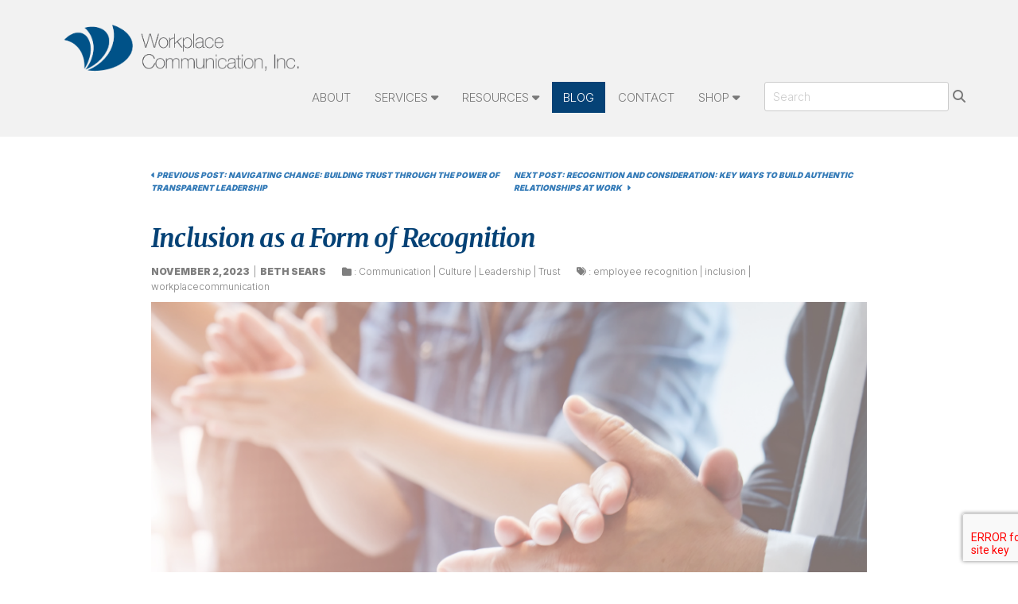

--- FILE ---
content_type: text/html; charset=UTF-8
request_url: https://workplacecomm.com/blog/inclusion-as-a-form-of-recognition/
body_size: 19112
content:
<!doctype html>
<html lang="en-US">
<head>
	<meta charset="UTF-8">
	<meta name="viewport" content="width=device-width, initial-scale=1">
	<link rel="profile" href="https://gmpg.org/xfn/11">
	
<link rel="preconnect" href="https://fonts.gstatic.com">
<link href="https://fonts.googleapis.com/css2?family=Inter:wght@100;300;500;700;900&family=Merriweather:ital,wght@0,300;0,400;0,700;0,900;1,300;1,400;1,700;1,900&display=swap" rel="stylesheet">


<script src="https://kit.fontawesome.com/aa34c3b6cf.js" crossorigin="anonymous"></script>

	<title>Inclusion as a Form of Recognition   &#8211; Workplace Communication, Inc</title>
<meta name='robots' content='max-image-preview:large' />
<link rel='dns-prefetch' href='//code.jquery.com' />
<link rel='dns-prefetch' href='//maxcdn.bootstrapcdn.com' />
<link rel='dns-prefetch' href='//stackpath.bootstrapcdn.com' />
<link rel="alternate" type="application/rss+xml" title="Workplace Communication, Inc &raquo; Feed" href="https://workplacecomm.com/feed/" />
<link rel="alternate" type="application/rss+xml" title="Workplace Communication, Inc &raquo; Comments Feed" href="https://workplacecomm.com/comments/feed/" />
<link rel="alternate" type="application/rss+xml" title="Workplace Communication, Inc &raquo; Inclusion as a Form of Recognition   Comments Feed" href="https://workplacecomm.com/blog/inclusion-as-a-form-of-recognition/feed/" />
<link rel="alternate" title="oEmbed (JSON)" type="application/json+oembed" href="https://workplacecomm.com/wp-json/oembed/1.0/embed?url=https%3A%2F%2Fworkplacecomm.com%2Fblog%2Finclusion-as-a-form-of-recognition%2F" />
<link rel="alternate" title="oEmbed (XML)" type="text/xml+oembed" href="https://workplacecomm.com/wp-json/oembed/1.0/embed?url=https%3A%2F%2Fworkplacecomm.com%2Fblog%2Finclusion-as-a-form-of-recognition%2F&#038;format=xml" />
<style id='wp-img-auto-sizes-contain-inline-css'>
img:is([sizes=auto i],[sizes^="auto," i]){contain-intrinsic-size:3000px 1500px}
/*# sourceURL=wp-img-auto-sizes-contain-inline-css */
</style>
<style id='wp-emoji-styles-inline-css'>

	img.wp-smiley, img.emoji {
		display: inline !important;
		border: none !important;
		box-shadow: none !important;
		height: 1em !important;
		width: 1em !important;
		margin: 0 0.07em !important;
		vertical-align: -0.1em !important;
		background: none !important;
		padding: 0 !important;
	}
/*# sourceURL=wp-emoji-styles-inline-css */
</style>
<style id='wp-block-library-inline-css'>
:root{--wp-block-synced-color:#7a00df;--wp-block-synced-color--rgb:122,0,223;--wp-bound-block-color:var(--wp-block-synced-color);--wp-editor-canvas-background:#ddd;--wp-admin-theme-color:#007cba;--wp-admin-theme-color--rgb:0,124,186;--wp-admin-theme-color-darker-10:#006ba1;--wp-admin-theme-color-darker-10--rgb:0,107,160.5;--wp-admin-theme-color-darker-20:#005a87;--wp-admin-theme-color-darker-20--rgb:0,90,135;--wp-admin-border-width-focus:2px}@media (min-resolution:192dpi){:root{--wp-admin-border-width-focus:1.5px}}.wp-element-button{cursor:pointer}:root .has-very-light-gray-background-color{background-color:#eee}:root .has-very-dark-gray-background-color{background-color:#313131}:root .has-very-light-gray-color{color:#eee}:root .has-very-dark-gray-color{color:#313131}:root .has-vivid-green-cyan-to-vivid-cyan-blue-gradient-background{background:linear-gradient(135deg,#00d084,#0693e3)}:root .has-purple-crush-gradient-background{background:linear-gradient(135deg,#34e2e4,#4721fb 50%,#ab1dfe)}:root .has-hazy-dawn-gradient-background{background:linear-gradient(135deg,#faaca8,#dad0ec)}:root .has-subdued-olive-gradient-background{background:linear-gradient(135deg,#fafae1,#67a671)}:root .has-atomic-cream-gradient-background{background:linear-gradient(135deg,#fdd79a,#004a59)}:root .has-nightshade-gradient-background{background:linear-gradient(135deg,#330968,#31cdcf)}:root .has-midnight-gradient-background{background:linear-gradient(135deg,#020381,#2874fc)}:root{--wp--preset--font-size--normal:16px;--wp--preset--font-size--huge:42px}.has-regular-font-size{font-size:1em}.has-larger-font-size{font-size:2.625em}.has-normal-font-size{font-size:var(--wp--preset--font-size--normal)}.has-huge-font-size{font-size:var(--wp--preset--font-size--huge)}.has-text-align-center{text-align:center}.has-text-align-left{text-align:left}.has-text-align-right{text-align:right}.has-fit-text{white-space:nowrap!important}#end-resizable-editor-section{display:none}.aligncenter{clear:both}.items-justified-left{justify-content:flex-start}.items-justified-center{justify-content:center}.items-justified-right{justify-content:flex-end}.items-justified-space-between{justify-content:space-between}.screen-reader-text{border:0;clip-path:inset(50%);height:1px;margin:-1px;overflow:hidden;padding:0;position:absolute;width:1px;word-wrap:normal!important}.screen-reader-text:focus{background-color:#ddd;clip-path:none;color:#444;display:block;font-size:1em;height:auto;left:5px;line-height:normal;padding:15px 23px 14px;text-decoration:none;top:5px;width:auto;z-index:100000}html :where(.has-border-color){border-style:solid}html :where([style*=border-top-color]){border-top-style:solid}html :where([style*=border-right-color]){border-right-style:solid}html :where([style*=border-bottom-color]){border-bottom-style:solid}html :where([style*=border-left-color]){border-left-style:solid}html :where([style*=border-width]){border-style:solid}html :where([style*=border-top-width]){border-top-style:solid}html :where([style*=border-right-width]){border-right-style:solid}html :where([style*=border-bottom-width]){border-bottom-style:solid}html :where([style*=border-left-width]){border-left-style:solid}html :where(img[class*=wp-image-]){height:auto;max-width:100%}:where(figure){margin:0 0 1em}html :where(.is-position-sticky){--wp-admin--admin-bar--position-offset:var(--wp-admin--admin-bar--height,0px)}@media screen and (max-width:600px){html :where(.is-position-sticky){--wp-admin--admin-bar--position-offset:0px}}

/*# sourceURL=wp-block-library-inline-css */
</style><style id='wp-block-paragraph-inline-css'>
.is-small-text{font-size:.875em}.is-regular-text{font-size:1em}.is-large-text{font-size:2.25em}.is-larger-text{font-size:3em}.has-drop-cap:not(:focus):first-letter{float:left;font-size:8.4em;font-style:normal;font-weight:100;line-height:.68;margin:.05em .1em 0 0;text-transform:uppercase}body.rtl .has-drop-cap:not(:focus):first-letter{float:none;margin-left:.1em}p.has-drop-cap.has-background{overflow:hidden}:root :where(p.has-background){padding:1.25em 2.375em}:where(p.has-text-color:not(.has-link-color)) a{color:inherit}p.has-text-align-left[style*="writing-mode:vertical-lr"],p.has-text-align-right[style*="writing-mode:vertical-rl"]{rotate:180deg}
/*# sourceURL=https://workplacecomm.com/wp-includes/blocks/paragraph/style.min.css */
</style>
<link rel='stylesheet' id='wc-blocks-style-css' href='https://workplacecomm.com/wp-content/plugins/woocommerce/assets/client/blocks/wc-blocks.css?ver=wc-10.4.3' media='all' />
<style id='global-styles-inline-css'>
:root{--wp--preset--aspect-ratio--square: 1;--wp--preset--aspect-ratio--4-3: 4/3;--wp--preset--aspect-ratio--3-4: 3/4;--wp--preset--aspect-ratio--3-2: 3/2;--wp--preset--aspect-ratio--2-3: 2/3;--wp--preset--aspect-ratio--16-9: 16/9;--wp--preset--aspect-ratio--9-16: 9/16;--wp--preset--color--black: #000000;--wp--preset--color--cyan-bluish-gray: #abb8c3;--wp--preset--color--white: #ffffff;--wp--preset--color--pale-pink: #f78da7;--wp--preset--color--vivid-red: #cf2e2e;--wp--preset--color--luminous-vivid-orange: #ff6900;--wp--preset--color--luminous-vivid-amber: #fcb900;--wp--preset--color--light-green-cyan: #7bdcb5;--wp--preset--color--vivid-green-cyan: #00d084;--wp--preset--color--pale-cyan-blue: #8ed1fc;--wp--preset--color--vivid-cyan-blue: #0693e3;--wp--preset--color--vivid-purple: #9b51e0;--wp--preset--gradient--vivid-cyan-blue-to-vivid-purple: linear-gradient(135deg,rgb(6,147,227) 0%,rgb(155,81,224) 100%);--wp--preset--gradient--light-green-cyan-to-vivid-green-cyan: linear-gradient(135deg,rgb(122,220,180) 0%,rgb(0,208,130) 100%);--wp--preset--gradient--luminous-vivid-amber-to-luminous-vivid-orange: linear-gradient(135deg,rgb(252,185,0) 0%,rgb(255,105,0) 100%);--wp--preset--gradient--luminous-vivid-orange-to-vivid-red: linear-gradient(135deg,rgb(255,105,0) 0%,rgb(207,46,46) 100%);--wp--preset--gradient--very-light-gray-to-cyan-bluish-gray: linear-gradient(135deg,rgb(238,238,238) 0%,rgb(169,184,195) 100%);--wp--preset--gradient--cool-to-warm-spectrum: linear-gradient(135deg,rgb(74,234,220) 0%,rgb(151,120,209) 20%,rgb(207,42,186) 40%,rgb(238,44,130) 60%,rgb(251,105,98) 80%,rgb(254,248,76) 100%);--wp--preset--gradient--blush-light-purple: linear-gradient(135deg,rgb(255,206,236) 0%,rgb(152,150,240) 100%);--wp--preset--gradient--blush-bordeaux: linear-gradient(135deg,rgb(254,205,165) 0%,rgb(254,45,45) 50%,rgb(107,0,62) 100%);--wp--preset--gradient--luminous-dusk: linear-gradient(135deg,rgb(255,203,112) 0%,rgb(199,81,192) 50%,rgb(65,88,208) 100%);--wp--preset--gradient--pale-ocean: linear-gradient(135deg,rgb(255,245,203) 0%,rgb(182,227,212) 50%,rgb(51,167,181) 100%);--wp--preset--gradient--electric-grass: linear-gradient(135deg,rgb(202,248,128) 0%,rgb(113,206,126) 100%);--wp--preset--gradient--midnight: linear-gradient(135deg,rgb(2,3,129) 0%,rgb(40,116,252) 100%);--wp--preset--font-size--small: 13px;--wp--preset--font-size--medium: 20px;--wp--preset--font-size--large: 36px;--wp--preset--font-size--x-large: 42px;--wp--preset--spacing--20: 0.44rem;--wp--preset--spacing--30: 0.67rem;--wp--preset--spacing--40: 1rem;--wp--preset--spacing--50: 1.5rem;--wp--preset--spacing--60: 2.25rem;--wp--preset--spacing--70: 3.38rem;--wp--preset--spacing--80: 5.06rem;--wp--preset--shadow--natural: 6px 6px 9px rgba(0, 0, 0, 0.2);--wp--preset--shadow--deep: 12px 12px 50px rgba(0, 0, 0, 0.4);--wp--preset--shadow--sharp: 6px 6px 0px rgba(0, 0, 0, 0.2);--wp--preset--shadow--outlined: 6px 6px 0px -3px rgb(255, 255, 255), 6px 6px rgb(0, 0, 0);--wp--preset--shadow--crisp: 6px 6px 0px rgb(0, 0, 0);}:where(.is-layout-flex){gap: 0.5em;}:where(.is-layout-grid){gap: 0.5em;}body .is-layout-flex{display: flex;}.is-layout-flex{flex-wrap: wrap;align-items: center;}.is-layout-flex > :is(*, div){margin: 0;}body .is-layout-grid{display: grid;}.is-layout-grid > :is(*, div){margin: 0;}:where(.wp-block-columns.is-layout-flex){gap: 2em;}:where(.wp-block-columns.is-layout-grid){gap: 2em;}:where(.wp-block-post-template.is-layout-flex){gap: 1.25em;}:where(.wp-block-post-template.is-layout-grid){gap: 1.25em;}.has-black-color{color: var(--wp--preset--color--black) !important;}.has-cyan-bluish-gray-color{color: var(--wp--preset--color--cyan-bluish-gray) !important;}.has-white-color{color: var(--wp--preset--color--white) !important;}.has-pale-pink-color{color: var(--wp--preset--color--pale-pink) !important;}.has-vivid-red-color{color: var(--wp--preset--color--vivid-red) !important;}.has-luminous-vivid-orange-color{color: var(--wp--preset--color--luminous-vivid-orange) !important;}.has-luminous-vivid-amber-color{color: var(--wp--preset--color--luminous-vivid-amber) !important;}.has-light-green-cyan-color{color: var(--wp--preset--color--light-green-cyan) !important;}.has-vivid-green-cyan-color{color: var(--wp--preset--color--vivid-green-cyan) !important;}.has-pale-cyan-blue-color{color: var(--wp--preset--color--pale-cyan-blue) !important;}.has-vivid-cyan-blue-color{color: var(--wp--preset--color--vivid-cyan-blue) !important;}.has-vivid-purple-color{color: var(--wp--preset--color--vivid-purple) !important;}.has-black-background-color{background-color: var(--wp--preset--color--black) !important;}.has-cyan-bluish-gray-background-color{background-color: var(--wp--preset--color--cyan-bluish-gray) !important;}.has-white-background-color{background-color: var(--wp--preset--color--white) !important;}.has-pale-pink-background-color{background-color: var(--wp--preset--color--pale-pink) !important;}.has-vivid-red-background-color{background-color: var(--wp--preset--color--vivid-red) !important;}.has-luminous-vivid-orange-background-color{background-color: var(--wp--preset--color--luminous-vivid-orange) !important;}.has-luminous-vivid-amber-background-color{background-color: var(--wp--preset--color--luminous-vivid-amber) !important;}.has-light-green-cyan-background-color{background-color: var(--wp--preset--color--light-green-cyan) !important;}.has-vivid-green-cyan-background-color{background-color: var(--wp--preset--color--vivid-green-cyan) !important;}.has-pale-cyan-blue-background-color{background-color: var(--wp--preset--color--pale-cyan-blue) !important;}.has-vivid-cyan-blue-background-color{background-color: var(--wp--preset--color--vivid-cyan-blue) !important;}.has-vivid-purple-background-color{background-color: var(--wp--preset--color--vivid-purple) !important;}.has-black-border-color{border-color: var(--wp--preset--color--black) !important;}.has-cyan-bluish-gray-border-color{border-color: var(--wp--preset--color--cyan-bluish-gray) !important;}.has-white-border-color{border-color: var(--wp--preset--color--white) !important;}.has-pale-pink-border-color{border-color: var(--wp--preset--color--pale-pink) !important;}.has-vivid-red-border-color{border-color: var(--wp--preset--color--vivid-red) !important;}.has-luminous-vivid-orange-border-color{border-color: var(--wp--preset--color--luminous-vivid-orange) !important;}.has-luminous-vivid-amber-border-color{border-color: var(--wp--preset--color--luminous-vivid-amber) !important;}.has-light-green-cyan-border-color{border-color: var(--wp--preset--color--light-green-cyan) !important;}.has-vivid-green-cyan-border-color{border-color: var(--wp--preset--color--vivid-green-cyan) !important;}.has-pale-cyan-blue-border-color{border-color: var(--wp--preset--color--pale-cyan-blue) !important;}.has-vivid-cyan-blue-border-color{border-color: var(--wp--preset--color--vivid-cyan-blue) !important;}.has-vivid-purple-border-color{border-color: var(--wp--preset--color--vivid-purple) !important;}.has-vivid-cyan-blue-to-vivid-purple-gradient-background{background: var(--wp--preset--gradient--vivid-cyan-blue-to-vivid-purple) !important;}.has-light-green-cyan-to-vivid-green-cyan-gradient-background{background: var(--wp--preset--gradient--light-green-cyan-to-vivid-green-cyan) !important;}.has-luminous-vivid-amber-to-luminous-vivid-orange-gradient-background{background: var(--wp--preset--gradient--luminous-vivid-amber-to-luminous-vivid-orange) !important;}.has-luminous-vivid-orange-to-vivid-red-gradient-background{background: var(--wp--preset--gradient--luminous-vivid-orange-to-vivid-red) !important;}.has-very-light-gray-to-cyan-bluish-gray-gradient-background{background: var(--wp--preset--gradient--very-light-gray-to-cyan-bluish-gray) !important;}.has-cool-to-warm-spectrum-gradient-background{background: var(--wp--preset--gradient--cool-to-warm-spectrum) !important;}.has-blush-light-purple-gradient-background{background: var(--wp--preset--gradient--blush-light-purple) !important;}.has-blush-bordeaux-gradient-background{background: var(--wp--preset--gradient--blush-bordeaux) !important;}.has-luminous-dusk-gradient-background{background: var(--wp--preset--gradient--luminous-dusk) !important;}.has-pale-ocean-gradient-background{background: var(--wp--preset--gradient--pale-ocean) !important;}.has-electric-grass-gradient-background{background: var(--wp--preset--gradient--electric-grass) !important;}.has-midnight-gradient-background{background: var(--wp--preset--gradient--midnight) !important;}.has-small-font-size{font-size: var(--wp--preset--font-size--small) !important;}.has-medium-font-size{font-size: var(--wp--preset--font-size--medium) !important;}.has-large-font-size{font-size: var(--wp--preset--font-size--large) !important;}.has-x-large-font-size{font-size: var(--wp--preset--font-size--x-large) !important;}
/*# sourceURL=global-styles-inline-css */
</style>

<style id='classic-theme-styles-inline-css'>
/*! This file is auto-generated */
.wp-block-button__link{color:#fff;background-color:#32373c;border-radius:9999px;box-shadow:none;text-decoration:none;padding:calc(.667em + 2px) calc(1.333em + 2px);font-size:1.125em}.wp-block-file__button{background:#32373c;color:#fff;text-decoration:none}
/*# sourceURL=/wp-includes/css/classic-themes.min.css */
</style>
<link rel='stylesheet' id='woocommerce-layout-css' href='https://workplacecomm.com/wp-content/plugins/woocommerce/assets/css/woocommerce-layout.css?ver=10.4.3' media='all' />
<link rel='stylesheet' id='woocommerce-smallscreen-css' href='https://workplacecomm.com/wp-content/plugins/woocommerce/assets/css/woocommerce-smallscreen.css?ver=10.4.3' media='only screen and (max-width: 768px)' />
<link rel='stylesheet' id='woocommerce-general-css' href='https://workplacecomm.com/wp-content/plugins/woocommerce/assets/css/woocommerce.css?ver=10.4.3' media='all' />
<style id='woocommerce-inline-inline-css'>
.woocommerce form .form-row .required { visibility: visible; }
/*# sourceURL=woocommerce-inline-inline-css */
</style>
<link rel='stylesheet' id='bootstrap_css-css' href='https://stackpath.bootstrapcdn.com/bootstrap/3.4.0/css/bootstrap.min.css?ver=6.9' media='all' />
<link rel='stylesheet' id='workplacecomm-aos-css' href='https://workplacecomm.com/wp-content/themes/workplacecomm/assets/css/libs/aos.css?ver=1.0.0' media='all' />
<link rel='stylesheet' id='workplacecomm-style-css' href='https://workplacecomm.com/wp-content/themes/workplacecomm/assets/css/style.min.css?ver=1.0.0' media='all' />
<script src="https://workplacecomm.com/wp-includes/js/jquery/jquery.min.js?ver=3.7.1" id="jquery-core-js"></script>
<script src="https://workplacecomm.com/wp-includes/js/jquery/jquery-migrate.min.js?ver=3.4.1" id="jquery-migrate-js"></script>
<script src="https://workplacecomm.com/wp-content/plugins/woocommerce/assets/js/jquery-blockui/jquery.blockUI.min.js?ver=2.7.0-wc.10.4.3" id="wc-jquery-blockui-js" defer data-wp-strategy="defer"></script>
<script id="wc-add-to-cart-js-extra">
var wc_add_to_cart_params = {"ajax_url":"/wp-admin/admin-ajax.php","wc_ajax_url":"/?wc-ajax=%%endpoint%%","i18n_view_cart":"View cart","cart_url":"https://workplacecomm.com/shop/cart/","is_cart":"","cart_redirect_after_add":"no"};
//# sourceURL=wc-add-to-cart-js-extra
</script>
<script src="https://workplacecomm.com/wp-content/plugins/woocommerce/assets/js/frontend/add-to-cart.min.js?ver=10.4.3" id="wc-add-to-cart-js" defer data-wp-strategy="defer"></script>
<script src="https://workplacecomm.com/wp-content/plugins/woocommerce/assets/js/js-cookie/js.cookie.min.js?ver=2.1.4-wc.10.4.3" id="wc-js-cookie-js" defer data-wp-strategy="defer"></script>
<script id="woocommerce-js-extra">
var woocommerce_params = {"ajax_url":"/wp-admin/admin-ajax.php","wc_ajax_url":"/?wc-ajax=%%endpoint%%","i18n_password_show":"Show password","i18n_password_hide":"Hide password"};
//# sourceURL=woocommerce-js-extra
</script>
<script src="https://workplacecomm.com/wp-content/plugins/woocommerce/assets/js/frontend/woocommerce.min.js?ver=10.4.3" id="woocommerce-js" defer data-wp-strategy="defer"></script>
<script id="WCPAY_ASSETS-js-extra">
var wcpayAssets = {"url":"https://workplacecomm.com/wp-content/plugins/woocommerce-payments/dist/"};
//# sourceURL=WCPAY_ASSETS-js-extra
</script>
<link rel="https://api.w.org/" href="https://workplacecomm.com/wp-json/" /><link rel="alternate" title="JSON" type="application/json" href="https://workplacecomm.com/wp-json/wp/v2/posts/4831" /><link rel="EditURI" type="application/rsd+xml" title="RSD" href="https://workplacecomm.com/xmlrpc.php?rsd" />
<meta name="generator" content="WordPress 6.9" />
<meta name="generator" content="WooCommerce 10.4.3" />
<link rel="canonical" href="https://workplacecomm.com/blog/inclusion-as-a-form-of-recognition/" />
<link rel='shortlink' href='https://workplacecomm.com/?p=4831' />
<link rel="pingback" href="https://workplacecomm.com/xmlrpc.php">	<noscript><style>.woocommerce-product-gallery{ opacity: 1 !important; }</style></noscript>
			<style type="text/css">
					.site-title,
			.site-description {
				position: absolute;
				clip: rect(1px, 1px, 1px, 1px);
				}
					</style>
		<link rel="icon" href="https://workplacecomm.com/wp-content/uploads/favicon-150x150.png" sizes="32x32" />
<link rel="icon" href="https://workplacecomm.com/wp-content/uploads/favicon-450x450.png" sizes="192x192" />
<link rel="apple-touch-icon" href="https://workplacecomm.com/wp-content/uploads/favicon-450x450.png" />
<meta name="msapplication-TileImage" content="https://workplacecomm.com/wp-content/uploads/favicon-450x450.png" />
	
	
			<!-- Google tag (gtag.js) -->
<script async src="https://www.googletagmanager.com/gtag/js?id=G-RQ061VPV0L"></script>
<script>
  window.dataLayer = window.dataLayer || [];
  function gtag(){dataLayer.push(arguments);}
  gtag('js', new Date());

  gtag('config', 'G-RQ061VPV0L');
</script>		
<link rel='stylesheet' id='so-css-workplacecomm-css' href='https://workplacecomm.com/wp-content/uploads/so-css/so-css-workplacecomm.css?ver=1666292965' media='all' />
</head>

<body class="wp-singular post-template-default single single-post postid-4831 single-format-standard wp-custom-logo wp-theme-workplacecomm theme-workplacecomm woocommerce-no-js post-inclusion-as-a-form-of-recognition">


<header class="site-header">
	
	
	
	<nav class="navbar">
		<div class="container">
		  <div class="navbar-header">
			 <button type="button" class="navbar-toggle collapsed" data-toggle="collapse" data-target="#navbar" aria-expanded="false" aria-controls="navbar">
				<span class="sr-only">Toggle navigation</span>
				<span class="icon-bar"></span>
				<span class="icon-bar"></span>
				<span class="icon-bar"></span>
			 </button>
			 
			
		<div class="logo"><a href="https://workplacecomm.com/" class="custom-logo-link" rel="home"><img width="741" height="155" src="https://workplacecomm.com/wp-content/uploads/logo-workplacecommunication-hoz-stack.png" class="custom-logo" alt="Workplace Communication, Inc Logo" decoding="async" fetchpriority="high" /></a></div><!--END brand-->
			
		  </div><!--/ navbar-header-->
		  <div id="navbar" class="collapse navbar-collapse"><ul id="menu-site-navigation" class="nav navbar-nav"><li itemscope="itemscope" itemtype="https://www.schema.org/SiteNavigationElement" id="menu-item-203" class="menu-item menu-item-type-post_type menu-item-object-page menu-item-203 nav-item"><a title="About" href="https://workplacecomm.com/about/" class="nav-link">About</a></li>
<li itemscope="itemscope" itemtype="https://www.schema.org/SiteNavigationElement" id="menu-item-18" class="menu-item menu-item-type-custom menu-item-object-custom menu-item-has-children dropdown menu-item-18 nav-item"><a title="Services" href="#" data-toggle="dropdown" aria-haspopup="true" aria-expanded="false" class="dropdown-toggle nav-link" id="menu-item-dropdown-18">Services</a>
<ul class="dropdown-menu" aria-labelledby="menu-item-dropdown-18" role="menu">
	<li itemscope="itemscope" itemtype="https://www.schema.org/SiteNavigationElement" id="menu-item-80" class="menu-item menu-item-type-post_type menu-item-object-page menu-item-80 nav-item"><a title="Services Overview" href="https://workplacecomm.com/services/" class="dropdown-item">Services Overview</a></li>
	<li itemscope="itemscope" itemtype="https://www.schema.org/SiteNavigationElement" id="menu-item-6" class="menu-item menu-item-type-post_type menu-item-object-page menu-item-6 nav-item"><a title="Consulting &#038; Coaching" href="https://workplacecomm.com/services/consulting/" class="dropdown-item">Consulting &#038; Coaching</a></li>
	<li itemscope="itemscope" itemtype="https://www.schema.org/SiteNavigationElement" id="menu-item-16" class="menu-item menu-item-type-post_type menu-item-object-page menu-item-16 nav-item"><a title="Trusted Advisor" href="https://workplacecomm.com/services/advisor/" class="dropdown-item">Trusted Advisor</a></li>
	<li itemscope="itemscope" itemtype="https://www.schema.org/SiteNavigationElement" id="menu-item-91" class="menu-item menu-item-type-post_type menu-item-object-page menu-item-91 nav-item"><a title="Workshops &#038; Facilitator" href="https://workplacecomm.com/services/workshops/" class="dropdown-item">Workshops &#038; Facilitator</a></li>
	<li itemscope="itemscope" itemtype="https://www.schema.org/SiteNavigationElement" id="menu-item-90" class="menu-item menu-item-type-post_type menu-item-object-page menu-item-90 nav-item"><a title="Speaking" href="https://workplacecomm.com/services/speaking/" class="dropdown-item">Speaking</a></li>
</ul>
</li>
<li itemscope="itemscope" itemtype="https://www.schema.org/SiteNavigationElement" id="menu-item-293" class="menu-item menu-item-type-custom menu-item-object-custom menu-item-has-children dropdown menu-item-293 nav-item"><a title="Resources" href="#" data-toggle="dropdown" aria-haspopup="true" aria-expanded="false" class="dropdown-toggle nav-link" id="menu-item-dropdown-293">Resources</a>
<ul class="dropdown-menu" aria-labelledby="menu-item-dropdown-293" role="menu">
	<li itemscope="itemscope" itemtype="https://www.schema.org/SiteNavigationElement" id="menu-item-295" class="menu-item menu-item-type-post_type menu-item-object-page menu-item-295 nav-item"><a title="Resources Overview" href="https://workplacecomm.com/resources/" class="dropdown-item">Resources Overview</a></li>
	<li itemscope="itemscope" itemtype="https://www.schema.org/SiteNavigationElement" id="menu-item-304" class="menu-item menu-item-type-post_type menu-item-object-page menu-item-304 nav-item"><a title="Podcasts" href="https://workplacecomm.com/resources/podcasts/" class="dropdown-item">Podcasts</a></li>
	<li itemscope="itemscope" itemtype="https://www.schema.org/SiteNavigationElement" id="menu-item-303" class="menu-item menu-item-type-post_type menu-item-object-page menu-item-303 nav-item"><a title="Videos" href="https://workplacecomm.com/resources/videos/" class="dropdown-item">Videos</a></li>
	<li itemscope="itemscope" itemtype="https://www.schema.org/SiteNavigationElement" id="menu-item-4079" class="menu-item menu-item-type-post_type menu-item-object-page menu-item-4079 nav-item"><a title="Beth’s eBook" href="https://workplacecomm.com/resources/ebook/" class="dropdown-item">Beth’s eBook</a></li>
</ul>
</li>
<li itemscope="itemscope" itemtype="https://www.schema.org/SiteNavigationElement" id="menu-item-33" class="menu-item menu-item-type-post_type menu-item-object-page current_page_parent menu-item-33 nav-item"><a title="Blog" href="https://workplacecomm.com/blog/" class="nav-link">Blog</a></li>
<li itemscope="itemscope" itemtype="https://www.schema.org/SiteNavigationElement" id="menu-item-140" class="menu-item menu-item-type-post_type menu-item-object-page menu-item-140 nav-item"><a title="Contact" href="https://workplacecomm.com/contact/" class="nav-link">Contact</a></li>
<li itemscope="itemscope" itemtype="https://www.schema.org/SiteNavigationElement" id="menu-item-4428" class="menu-item menu-item-type-post_type menu-item-object-page menu-item-has-children dropdown menu-item-4428 nav-item"><a title="Shop" href="#" data-toggle="dropdown" aria-haspopup="true" aria-expanded="false" class="dropdown-toggle nav-link" id="menu-item-dropdown-4428">Shop</a>
<ul class="dropdown-menu" aria-labelledby="menu-item-dropdown-4428" role="menu">
	<li itemscope="itemscope" itemtype="https://www.schema.org/SiteNavigationElement" id="menu-item-4404" class="menu-item menu-item-type-post_type menu-item-object-page menu-item-4404 nav-item"><a title="Products" href="https://workplacecomm.com/shop/" class="dropdown-item">Products</a></li>
	<li itemscope="itemscope" itemtype="https://www.schema.org/SiteNavigationElement" id="menu-item-4419" class="menu-item menu-item-type-post_type menu-item-object-page menu-item-4419 nav-item"><a title="Cart" href="https://workplacecomm.com/shop/cart/" class="dropdown-item">Cart</a></li>
	<li itemscope="itemscope" itemtype="https://www.schema.org/SiteNavigationElement" id="menu-item-4423" class="menu-item menu-item-type-post_type menu-item-object-page menu-item-4423 nav-item"><a title="Refund and Return Policy" href="https://workplacecomm.com/shop/refund_returns/" class="dropdown-item">Refund and Return Policy</a></li>
</ul>
</li>
<li class="search-link menu-search"><span class="sr-only">Search</span><div class="searchform-container">
	<form role="search" id="searchform" method="get" action="https://workplacecomm.com/" itemprop="potentialAction" itemscope itemtype="http://schema.org/SearchAction">
		<meta itemprop="target" content="https://workplacecomm.com/?s={s}" />
		<input class="search-input" itemprop="query-input" type="search" id="q" value="" placeholder="Search" name="s" />
		<!-- <input type="submit" value="Search"> -->
		<button type="submit" id="searchsubmit" />
			  <i class="fa fa-search"></i>
		</button>
	</form>
</div>
</li></ul></div>		  
		</div>
	 </nav>
	
	</header><!-- #masthead -->



	<section id="blog-post" class="container">

		<div class="post-nav">
  <!-- <a href="/blog/">Back to Blog</a> -->
<div class="previous"><a href="https://workplacecomm.com/blog/navigating-change-building-trust-through-the-power-of-transparent-leadership/" rel="prev"><i class="fas fa-caret-left"></i> Previous Post: Navigating Change: Building Trust Through the Power of Transparent Leadership  </a></div>
<div class="next"><a href="https://workplacecomm.com/blog/recognition-and-consideration-key-ways-to-build-authentic-relationships-at-work/" rel="next">Next Post: Recognition and Consideration: Key Ways to Build Authentic Relationships at Work   <i class="fas fa-caret-right"></i></a></div>
</div>

<article id="post-4831" class="post-4831 post type-post status-publish format-standard has-post-thumbnail hentry category-communication category-culture category-leadership category-trust tag-employee-recognition tag-inclusion tag-workplacecommunication">
<header class="entry-header">
	<h1 class="entry-title">Inclusion as a Form of Recognition  </h1>  
  <div class="entry-meta">
    <span class="posted-on"><time class="entry-date published" datetime="2023-11-02T05:30:00-04:00">November 2, 2023</time></span><span class="byline"><span class="author vcard"><a class="url fn n" href="https://workplacecomm.com/blog/author/anna/">Beth Sears</a></span></span><span class="cat-links"><i class="fas fa-folder"></i> : <a href="https://workplacecomm.com/blog/category/communication/" rel="category tag">Communication</a> | <a href="https://workplacecomm.com/blog/category/culture/" rel="category tag">Culture</a> | <a href="https://workplacecomm.com/blog/category/leadership/" rel="category tag">Leadership</a> | <a href="https://workplacecomm.com/blog/category/trust/" rel="category tag">Trust</a></span><span class="tags-links"><i class="fas fa-tags"></i> : <a href="https://workplacecomm.com/blog/tag/employee-recognition/" rel="tag">employee recognition</a> | <a href="https://workplacecomm.com/blog/tag/inclusion/" rel="tag">inclusion</a> | <a href="https://workplacecomm.com/blog/tag/workplacecommunication/" rel="tag">workplacecommunication</a></span>  </div><!-- .entry-meta -->
</header><!-- .entry-header -->


		<div class="blog-feature-image">
			<img width="940" height="788" src="https://workplacecomm.com/wp-content/uploads/Untitled-design-8.png" class="attachment-post-thumbnail size-post-thumbnail wp-post-image" alt="" decoding="async" srcset="https://workplacecomm.com/wp-content/uploads/Untitled-design-8.png 940w, https://workplacecomm.com/wp-content/uploads/Untitled-design-8-800x671.png 800w, https://workplacecomm.com/wp-content/uploads/Untitled-design-8-400x335.png 400w, https://workplacecomm.com/wp-content/uploads/Untitled-design-8-768x644.png 768w, https://workplacecomm.com/wp-content/uploads/Untitled-design-8-600x503.png 600w" sizes="(max-width: 940px) 100vw, 940px" />		</div><!-- .post-thumbnail -->

	
<div class="entry-content">
	
<p>When we think of <a href="https://workplacecomm.com/blog/recognition-letting-employees-know-they-matter/" target="_blank" rel="noreferrer noopener">recognition</a>, often it’s thought of in terms of rewards or recognition in front of peers. Did you ever think how inclusion can also be a form of recognition? While working with a team, one of the leaders mentioned that they were not included in a decision that influenced their organization. They said that the decision was made between three other leaders, and he was only told once the decision was made. He was frustrated, and it impacted his ability to <a href="https://workplacecomm.com/blog/building-trust-at-work/" target="_blank" rel="noreferrer noopener">trust</a> the other leaders. By excluding him, he felt overlooked. Had they included him, wouldn’t he feel recognized as a member of the team? In addition, would including him communicate that he had something of value to offer?&nbsp;</p>



<p>Whenever a decision is made in an organization, very often, you should include people who will be affected by the decision. This does not mean that the people you connect with and ask for their input would make the final decision, but it may surface things you did not know that would influence your decision. For that reason, when asking for other’s input, you should let them know you respect their input and ideas and will consider them when making your decision. Often, leaders have a different vantage point and other information that those affected by a decision may not have. If the information you have is not confidential, consider sharing it with those who you are asking for input. Regardless of whether you use their information, it’s important to communicate your final decision and why you chose to take that route.&nbsp;</p>



<p>While working as a facilitator at General Motors, a decision was made to take a different approach and bring together all aspects of a department to discuss the upcoming changes. We brought in everyone, including the superintendent, general foreman, supervisors, set-up people, inspectors, assemblers, skilled trades, engineering, and the janitor. Usually, a new line would be assembled and finalized, and then they would problem-solve. In this instance, they decided to pull people together before the line was totally assembled. One of the setup people working on the line asked an engineer if that would be the final location for the head of the machine, which he would need to change. When the engineer replied it was, the setup person told him he would have to almost stand on his head to change the head, but if it was moved about 6 inches, it could cut about 35 minutes off the changeover time. Wow! Not only did the setup person feel good, but they also collaborated well to solve a problem before it became one. I would guess that the set-up person also felt that the inclusion resulted in him being recognized as an important part of the team. Moral of the story? Find ways to include people in decisions that will affect them, and it will in turn help them to feel engaged and <a href="https://workplacecomm.com/blog/effects-of-recognition-at-work/" target="_blank" rel="noreferrer noopener">recognized</a>.&nbsp;</p>
</div><!-- .entry-content -->

</article><!-- #post-4831 -->

<div id="comments" class="comments-area">

		<div id="respond" class="comment-respond">
		<h3 id="reply-title" class="comment-reply-title">Leave a Reply <small><a rel="nofollow" id="cancel-comment-reply-link" href="/blog/inclusion-as-a-form-of-recognition/#respond" style="display:none;">Cancel reply</a></small></h3><form action="https://workplacecomm.com/wp-comments-post.php" method="post" id="commentform" class="comment-form"><p class="comment-notes"><span id="email-notes">Your email address will not be published.</span> <span class="required-field-message">Required fields are marked <span class="required">*</span></span></p><p class="comment-form-comment"><label for="comment">Comment <span class="required">*</span></label> <textarea id="comment" name="comment" cols="45" rows="8" maxlength="65525" required></textarea></p><p class="comment-form-author"><label for="author">Name <span class="required">*</span></label> <input id="author" name="author" type="text" value="" size="30" maxlength="245" autocomplete="name" required /></p>
<p class="comment-form-email"><label for="email">Email <span class="required">*</span></label> <input id="email" name="email" type="email" value="" size="30" maxlength="100" aria-describedby="email-notes" autocomplete="email" required /></p>
<p class="comment-form-url"><label for="url">Website</label> <input id="url" name="url" type="url" value="" size="30" maxlength="200" autocomplete="url" /></p>
<p class="comment-form-cookies-consent"><input id="wp-comment-cookies-consent" name="wp-comment-cookies-consent" type="checkbox" value="yes" /> <label for="wp-comment-cookies-consent">Save my name, email, and website in this browser for the next time I comment.</label></p>
<p class="form-submit"><input name="submit" type="submit" id="submit" class="submit" value="Post Comment" /> <input type='hidden' name='comment_post_ID' value='4831' id='comment_post_ID' />
<input type='hidden' name='comment_parent' id='comment_parent' value='0' />
</p><p style="display: none;"><input type="hidden" id="akismet_comment_nonce" name="akismet_comment_nonce" value="78991ffd54" /></p><p style="display: none !important;" class="akismet-fields-container" data-prefix="ak_"><label>&#916;<textarea name="ak_hp_textarea" cols="45" rows="8" maxlength="100"></textarea></label><input type="hidden" id="ak_js_1" name="ak_js" value="245"/><script>document.getElementById( "ak_js_1" ).setAttribute( "value", ( new Date() ).getTime() );</script></p></form>	</div><!-- #respond -->
	
</div><!-- #comments -->

	</section>
	


<section class="testimonial-slider" data-aos="fade-in" data-aos-offset="300">
<div class="headline light">What people are saying.</div>
<div class="testimonials">
	<div class="testimonial">
		<div class="quote-text">Beth Sears provided her time and expertise to assist us in resolving a difficult and emotionally charged situation regarding our next work season in Africa … Beth was able first to empower us to honor the fact that there was major conflict in our thinking and helped us define a process to deal with the differing opinions. … In our final meeting, it was amazing to see the most entrenched and angry member of the group changed their demeanor. We came to a fine resolution and are a stronger body because of the experience. Beth deserves much credit for guiding and encouraging us and giving us the tools to meet our challenges. I recommend her work without hesitation.</div>
		<div class="quote-attribute">Nancy Joiner Reinert | Chair, Communications Committee | Water for Sudan (Now Water for South Sudan)</div>
	</div>
	<div class="testimonial">
		<div class="quote-text">The Pike Company is a large General Contractor serving the Eastern USA. Beth was able to interact very well with our long-term employee and getting them to realize the need to mentor our youngest employees and the different skill sets needed to communicate with the different generations … Beth’s program kept the group focused and engaged with one another.  Beth was very helpful getting everyone primed for the next phase of our meeting where we analyzed our strengths, weaknesses, opportunities and threats. I would highly recommend Beth Sears for your events.</div>
		<div class="quote-attribute">William J. Ketchen | Executive Vice President | The Pike Company</div>
	</div>
	<div class="testimonial">
		<div class="quote-text">I want to express appreciation for the positive outcomes you provided our key leaders. The results exceeded my expectations! … I have seen marked improvement in both team communication and collaboration with the tools you provided. Your open and honest feedback and recommendations for continued organizational improvements are much appreciated …We look forward to continuing our work together on future investments in our people and workforce.</div>
		<div class="quote-attribute">Joe Bridgeford | President | Blackbox Biometrics</div>
	</div>
	<div class="testimonial">
		<div class="quote-text">Thank you for presenting at the NYAAEL/PaAAEL annual conference. We received many excellent comments on your presentations … Your material was well prepared and well accepted. One evaluation added this comment, “ I like the focus on interpersonal skills… Anything that challenges us to ‘think outside of the box’ is great. This keynote fit that description as a bunch of science geeks and nerds would not typically partake in this topic … I hope to work with you again soon.</div>
		<div class="quote-attribute">Judy Graves | Executive Director | NYAAEL</div>
	</div>
	<div class="testimonial">
		<div class="quote-text">I would like to express my gratitude and sincere appreciation for your time and efforts in promoting women in corrections. Your speech was well received as it was on point and delivered in a manner that invoked a positive reaction from an audience of nearly 500 participants.</div>
		<div class="quote-attribute">Sandra Amoia | Administrative Coordinator | New York State Department of Corrections</div>
	</div>
	<div class="testimonial">
		<div class="quote-text">Beth established instant rapport with our employees and leadership team. She honors confidentiality, doesn’t shy from conflict and encourages conversation. Beth was extremely responsive to any requests during our project always going above and beyond the scope of the project. She was quick to identify areas to improve at all levels of the organization and provides great insights and recommendations … It was a great pleasure to work with Beth, and I would highly recommend Beth to work with any organization.</div>
		<div class="quote-attribute">Karen Fairhead | VP of Human Resources | CHS Mobile Healthcare</div>
	</div>
	<div class="testimonial">
		<div class="quote-text">Beth has been working with our organization this year and the results of her work have been nothing short of remarkable! Beth’s warm and engaging personality lent itself …to quickly garner a level of trust that allowed for significant input from the staff – all of which has been valuable in promoting new levels of communication and accountability within the team itself. This has been an especially enlightening experience for our team and one that has brought with it insight and skill building well beyond what I initially imagined when we embarked on this journey. 
 
I can say with confidence, respect, and gratitude that Beth Sears is a coach, mentor, educator and consultant all in one incredibly valuable package of professionalism. I encourage you to consider enlisting her expertise as you seek support in taking the next best step for your organization. You will be glad you did!</div>
		<div class="quote-attribute">Kelly A. Reed | CEO | Huther Doyle </div>
	</div>
	<div class="testimonial">
		<div class="quote-text">The courses you presented were wonderfully presented and had an immediate effect on my staff. It was evident from the beginning that these are topics you believe in and were able to communicate honestly and effectively with us. Every participant from SIDDSO had positive things to say about the program and most importantly how well you presented it.  Based on your seminar and all the positive feedback I heard, I will be recommending your services to others who ask me about effective training that may help other organizations in this area. I also hope we will be able to use your services again in the future.</div>
		<div class="quote-attribute">Michael J. Stanley | Director Staff Development  | SIDDSO  NYS Office of People with Developmental Disabilities</div>
	</div>
	<div class="testimonial">
		<div class="quote-text">Beth Sears provided group coaching to our accounting staff and we were very pleased with her approach and the results. She set the stage by interviewing each staff member to identify issues  … then closely worked with the staff over the next month to raise the bar on communication. Each person who participated said that coaching helped them grow as an individual, not just at work. I’m confident you’ll find the investment in your staff to be as worthwhile as we did.</div>
		<div class="quote-attribute">Claire Fisher | CEO | Fisher Associates</div>
	</div>
	<div class="testimonial">
		<div class="quote-text">Beth conducted communication training for our front-line supervisors and was very thoughtful in her approach by collecting information on our goals for the training. As a 3-shift facility, she accommodated our various shifts, and even a major snowstorm did not stop her from delivering the training. 
The feedback from our managers/supervisors was the program was excellent. They learned and had fun doing it. The sessions were very interactive and relative to our business and incorporated company specific examples which helped base the training in reality. Beth was very professional and positive, and I would recommend her for any type of communication training!</div>
		<div class="quote-attribute">Sarah Miller | Director, Human Resources/Plant Operations | LiDestri Food and Beverage</div>
	</div>
	<div class="testimonial">
		<div class="quote-text">Her demeanor and her style put everyone at ease and the conversations start to flow and with Beth’s direction we started moving in a positive direction.”</div>
		<div class="quote-attribute">James Sydor | President | Sydor Optics, Inc.</div>
	</div>
	<div class="testimonial">
		<div class="quote-text">Beth is an excellent presenter and those attending her seminars find themselves engaged and energized to make positive changes afterward.</div>
		<div class="quote-attribute">Kathy Richmond | Sr. Director, Human Resource Services | Greater Rochester Chamber of Commerce</div>
	</div>
	<div class="testimonial">
		<div class="quote-text">Beth is easy to work with and really cares about helping people improve their interpersonal communications. Her straightforward and direct manner was not only effective but pleasant at the same time. You didn't have to guess at what she is trying to convey, good or bad.</div>
		<div class="quote-attribute">Michael Naselaris | Director of Business &amp; Corporate Development  | Sydor Optics, Inc.</div>
	</div>
	<div class="testimonial">
		<div class="quote-text">I am thoroughly comfortable recommending Beth Sears to work with your company. Her analysis of the opportunities for improvement; obtaining valuable input from employees and her ability to work within all levels of a corporation is unmatched. Her integrity is beyond reproach.</div>
		<div class="quote-attribute">Richard G. Phelps  | Owner | Allen-Bailey Tag &amp; Label, Inc.</div>
	</div>
	<div class="testimonial">
		<div class="quote-text">Beth managed to turn what I envisioned as another dreary training session into, not only an educational awakening, but an eye opening enlightenment of what may be to come and how we might better deal with the future.  Keeping the group openly engaged with material that we all were currently involved with opened opportunity for each of us to better understand some different perspectives with not only those we supervise, but also with all who we interact with on a daily basis.</div>
		<div class="quote-attribute">Sharon Ceurter | BorgWarner </div>
	</div>
	<div class="testimonial">
		<div class="quote-text">The overall value of our conference was increased when Beth tailored her presentation around our theme for the event. She was engaging and knowledgeable and layered in personal experience and real life experiences that further added to the presentation. I particularly enjoyed the exercise of determining who/what commands “respect”.  All in all a real pleasure to work with.</div>
		<div class="quote-attribute">Steven M. Chizuk | Director of Budget | Erie County Medical Center Corporation</div>
	</div>
	<div class="testimonial">
		<div class="quote-text">Beth Sears has been an adjunct faculty member with Cornell University’s ILR School since 1993. During this time, she has taught a wide variety of college credit courses and training sessions related to workplace communication and interpersonal behavior…Thanks to Beth’s teaching skills, hundreds of working people in Upstate New York are now better able to manage their anger, interview for new positions, resolve interpersonal conflict, lead groups, and convey their intended message. In my 25 years with ILR extension, I have never worked with a more effective instructor than Beth Sears.</div>
		<div class="quote-attribute">Linda H. Donahue | Senior Extension Associate | Cornell University ILR School</div>
	</div>
	<div class="testimonial">
		<div class="quote-text">Thank you for sharing your knowledge and expertise with our members. We are so grateful to have a caliber of talents such as your self enhance our slate of programs.</div>
		<div class="quote-attribute">NHRA Board, Rochester, NY</div>
	</div>
	<div class="testimonial">
		<div class="quote-text">I have found Dr. Sears to be ethical, sincere and focused on the honesty it takes to follow through with a quality service from concept to completion. She is a professional and is able to be compassionate for the purpose of presenting the best product available.</div>
		<div class="quote-attribute">Kenneth Siegel | Deputy for Prison Programs | Rural Opportunities, New York Division</div>
	</div>
	<div class="testimonial">
		<div class="quote-text">Ms. Sears has an uncanny ability to listen, and to analyze a situation – her suggestions were organized, straightforward and on point. I am very grateful for her assistance and would not hesitate to recommend her services to any company or individual seeking conflict resolution or effective communication training.</div>
		<div class="quote-attribute">Barbara Bird | Senior Program Manager | VESID Facilitated Application Program</div>
	</div>
	<div class="testimonial">
		<div class="quote-text">You got rave reviews on our evaluations – overwhelmingly rated “excellent" in every category. Comments included:
• Beth is awesome! Great lady – time well spent!
• Very down to earth and refreshing.
• The class exceeded my expectations</div>
		<div class="quote-attribute">Joan Collins Lambert | Cornell School of Industrial and Labor Relations</div>
	</div>
	<div class="testimonial">
		<div class="quote-text">I wanted to tell you how much I enjoyed watching you work on Wednesday morning at Locust Hill. I don’t see very many people as accomplished as you are working with a group of total strangers and keeping them as fully engaged as they were this morning. Both Jim and I agree we would be privileged to have you work with us at some point, hopefully sooner rather than later.</div>
		<div class="quote-attribute">Mike Cook | Founding Partner | Vital Works, Inc.</div>
	</div>
</div>
<a class="link light arrow-right" href="/testimonials">Read More</a>
</section>
	<section class="ebook-feature">
	
	
	
	
	<div class="feature-image" data-aos="fade-right">
							<img src="https://workplacecomm.com/wp-content/uploads/ebook-sample.png" alt="" />
			</div>
	<div class="feature-content" data-aos="fade-left">
		<h2>Download Beth's eBook</h2>
		<h3>4 Communication Keys of High Performing Organizations for New or Seasoned Leaders</h3>
		<div class="feature-text">Whether new to the position or having done it for a while, a leadership role takes a shift in perspective and skills to create followers. Through communication, this book will outline foundational skills to align your people with your vision by creating an engaged high-trust team. This expertise will reduce turnover and help to create a sustainable, profitable organization.</div>
							<a class="link arrow-right" href="https://workplacecomm.com/resources/ebook/">Get the eBook!</a>
			</div>















</section>	
<section class="cta">
	<div class="container" data-aos="zoom-in" data-aos-offset="200">
					<div class="headline dark">Let’s work together</div>
							<div class="body">Find out how Beth can help you and your organization achieve extraordinary results.</div>
				
		 <a href="https://workplacecomm.com/contact/" class="link">Contact Beth</a>
		 

 </div>
</section>
	<section class="articles">

<div class="headline dark" data-aos="fade-up" data-aos-offset="300">Our latest blog posts</div>

<div class="articles-grid">
	
				
	<article data-aos="fade-up" data-aos-offset="300" id="post-5072" class="post-5072 post type-post status-publish format-standard has-post-thumbnail hentry category-change category-leadership category-mindset category-motivation tag-feedback tag-self-awareness tag-workplacecommunication">
	
		<a href="https://workplacecomm.com/blog/using-the-power-of-self-awareness-to-overcome-adversity/" aria-hidden="true" tabindex="-1">
						<div class="blog-feature-image" style="background: #054276 url('https://workplacecomm.com/wp-content/uploads/OIP-32.jpg') center center no-repeat; background-size: cover;">
			<div class="title">Using the Power of Self-Awareness to Overcome Adversity </div> 
			</div>
		</a>

		<div class="entry-meta">
			<span class="posted-on"><time class="entry-date published" datetime="2025-05-26T14:48:12-04:00">May 26, 2025</time></span><span class="byline"><span class="author vcard"><a class="url fn n" href="https://workplacecomm.com/blog/author/anna/">Beth Sears</a></span></span><span class="cat-links"><i class="fas fa-folder"></i> : <a href="https://workplacecomm.com/blog/category/change/" rel="category tag">Change</a> | <a href="https://workplacecomm.com/blog/category/leadership/" rel="category tag">Leadership</a> | <a href="https://workplacecomm.com/blog/category/mindset/" rel="category tag">Mindset</a> | <a href="https://workplacecomm.com/blog/category/motivation/" rel="category tag">Motivation</a></span><span class="tags-links"><i class="fas fa-tags"></i> : <a href="https://workplacecomm.com/blog/tag/feedback/" rel="tag">feedback</a> | <a href="https://workplacecomm.com/blog/tag/self-awareness/" rel="tag">self-awareness</a> | <a href="https://workplacecomm.com/blog/tag/workplacecommunication/" rel="tag">workplacecommunication</a></span>		</div><!-- .entry-meta -->
	
	
	<div class="entry-excerpt">
		<a href="https://workplacecomm.com/blog/using-the-power-of-self-awareness-to-overcome-adversity/" class="excerpt">A good way to prepare yourself to overcome adversity is to spend some time getting to know yourself better. How do you react when challenges...</a>
	</div><!-- .entry-excerpt -->
	
	
	
	
	</a>
</article><!-- #post-5072 -->
		
				
	<article data-aos="fade-up" data-aos-offset="300" id="post-5068" class="post-5068 post type-post status-publish format-standard has-post-thumbnail hentry category-accountability category-communication category-trust tag-transparency tag-trust tag-workplacecommunication">
	
		<a href="https://workplacecomm.com/blog/using-authentic-communication-to-overcome-adversity/" aria-hidden="true" tabindex="-1">
						<div class="blog-feature-image" style="background: #054276 url('https://workplacecomm.com/wp-content/uploads/difficult-conversation.webp') center center no-repeat; background-size: cover;">
			<div class="title">Using Authentic Communication to Overcome Adversity</div> 
			</div>
		</a>

		<div class="entry-meta">
			<span class="posted-on"><time class="entry-date published" datetime="2025-05-14T14:37:48-04:00">May 14, 2025</time></span><span class="byline"><span class="author vcard"><a class="url fn n" href="https://workplacecomm.com/blog/author/anna/">Beth Sears</a></span></span><span class="cat-links"><i class="fas fa-folder"></i> : <a href="https://workplacecomm.com/blog/category/accountability/" rel="category tag">Accountability</a> | <a href="https://workplacecomm.com/blog/category/communication/" rel="category tag">Communication</a> | <a href="https://workplacecomm.com/blog/category/trust/" rel="category tag">Trust</a></span><span class="tags-links"><i class="fas fa-tags"></i> : <a href="https://workplacecomm.com/blog/tag/transparency/" rel="tag">transparency</a> | <a href="https://workplacecomm.com/blog/tag/trust/" rel="tag">trust</a> | <a href="https://workplacecomm.com/blog/tag/workplacecommunication/" rel="tag">workplacecommunication</a></span>		</div><!-- .entry-meta -->
	
	
	<div class="entry-excerpt">
		<a href="https://workplacecomm.com/blog/using-authentic-communication-to-overcome-adversity/" class="excerpt">The way to deal with adversity is best when communication plays a crucial role. When you choose to speak honestly, you can turn adversity into...</a>
	</div><!-- .entry-excerpt -->
	
	
	
	
	</a>
</article><!-- #post-5068 -->
		
				
	<article data-aos="fade-up" data-aos-offset="300" id="post-5065" class="post-5065 post type-post status-publish format-standard has-post-thumbnail hentry category-change category-inspired-influencer tag-transformation tag-workplace-culture tag-workplacecommunication">
	
		<a href="https://workplacecomm.com/blog/turning-lemons-into-lemonade/" aria-hidden="true" tabindex="-1">
						<div class="blog-feature-image" style="background: #054276 url('https://workplacecomm.com/wp-content/uploads/free_lemonade_shutterstock_53368357_web.webp') center center no-repeat; background-size: cover;">
			<div class="title">Turning Lemons into Lemonade </div> 
			</div>
		</a>

		<div class="entry-meta">
			<span class="posted-on"><time class="entry-date published" datetime="2025-05-02T13:11:58-04:00">May 2, 2025</time></span><span class="byline"><span class="author vcard"><a class="url fn n" href="https://workplacecomm.com/blog/author/anna/">Beth Sears</a></span></span><span class="cat-links"><i class="fas fa-folder"></i> : <a href="https://workplacecomm.com/blog/category/change/" rel="category tag">Change</a> | <a href="https://workplacecomm.com/blog/category/inspired-influencer/" rel="category tag">Inspired Influencer</a></span><span class="tags-links"><i class="fas fa-tags"></i> : <a href="https://workplacecomm.com/blog/tag/transformation/" rel="tag">Transformation</a> | <a href="https://workplacecomm.com/blog/tag/workplace-culture/" rel="tag">workplace culture</a> | <a href="https://workplacecomm.com/blog/tag/workplacecommunication/" rel="tag">workplacecommunication</a></span>		</div><!-- .entry-meta -->
	
	
	<div class="entry-excerpt">
		<a href="https://workplacecomm.com/blog/turning-lemons-into-lemonade/" class="excerpt">When issues arise during transformation, instead of being a roadblock, they can be used as a catalyst for growth. One way to turn an issue...</a>
	</div><!-- .entry-excerpt -->
	
	
	
	
	</a>
</article><!-- #post-5065 -->
		
		


</div><!-- / articles-grid -->
	<div style="text-align: center" data-aos="fade-up" data-aos-offset="200">
		<a class="link dark arrow-right" href="/blog">See All Posts</a>
	</div>


</section>	<section class="newsletter-signup" id="newsletter">
	<div class="container">
		<div class="headline light">Stay connected to Beth for High Impact Results.</div>
		<div class="newsletter-subhead">Tap into Beth’s expertise with high impact insights delivered to your inbox monthly. You will receive stimulating communication strategies to positively impact results.</div>
		
		<script src='https://www.google.com/recaptcha/api.js'></script>
<script src="//ajax.googleapis.com/ajax/libs/jquery/1.8.3/jquery.min.js"></script>

<!-- Begin Robly Signup Form -->
<div id="robly_embed_signup">
  <form action="https://list.robly.com/subscribe/post" method="post" id="robly_embedded_subscribe_form" name="robly_embedded_subscribe_form" class="validate"  novalidate="">
    <input type="hidden" name="a" value="2bf9c779772795433062a7971fa33e6c" />
    <div class="robly_field_group"><input type="text" name="FNAME" id="DATA1" class="" value="" placeholder="First Name"></div>
    <div class="robly_field_group"><input type="text" name="LNAME" id="DATA2" class="" value="" placeholder="Last Name"></div>
    <div class="robly_field_group"><input type="text" name="EMAIL" id="DATA0" class="required" autocapitalize="off" autocorrect="off" value="" placeholder="Email Address"></div>
     <input type="submit" value="Subscribe" name="subscribe" class="button g-recaptcha" data-sitekey="6Ld9XlUUAAAAABcR5houwBXwlA_3STKsG2SzYCVw" data-callback="robly_recaptcha_callback"/>

  </form>
</div>
<script>

    function robly_recaptcha_callback(token) {

        var email = $("#DATA0").val();
        if (!is_valid_email_address(email)) {
            alert("Please enter a valid email address.");
            return false;
        }
        if (!$("#DATA0").val()) {
            alert("Please fill in all required fields!");
            return false
        }

        var f = $("#robly_embedded_subscribe_form");
        f.submit();
    }


  function is_valid_email_address(emailAddress) {
      var pattern = new RegExp(/^((([a-z]|\d|[!#\$%&'\*\+\-\/=\?\^_`{\|}~]|[\u00A0-\uD7FF\uF900-\uFDCF\uFDF0-\uFFEF])+(\.([a-z]|\d|[!#\$%&'\*\+\-\/=\?\^_`{\|}~]|[\u00A0-\uD7FF\uF900-\uFDCF\uFDF0-\uFFEF])+)*)|((\x22)((((\x20|\x09)*(\x0d\x0a))?(\x20|\x09)+)?(([\x01-\x08\x0b\x0c\x0e-\x1f\x7f]|\x21|[\x23-\x5b]|[\x5d-\x7e]|[\u00A0-\uD7FF\uF900-\uFDCF\uFDF0-\uFFEF])|(\\([\x01-\x09\x0b\x0c\x0d-\x7f]|[\u00A0-\uD7FF\uF900-\uFDCF\uFDF0-\uFFEF]))))*(((\x20|\x09)*(\x0d\x0a))?(\x20|\x09)+)?(\x22)))@((([a-z]|\d|[\u00A0-\uD7FF\uF900-\uFDCF\uFDF0-\uFFEF])|(([a-z]|\d|[\u00A0-\uD7FF\uF900-\uFDCF\uFDF0-\uFFEF])([a-z]|\d|-|\.|_|~|[\u00A0-\uD7FF\uF900-\uFDCF\uFDF0-\uFFEF])*([a-z]|\d|[\u00A0-\uD7FF\uF900-\uFDCF\uFDF0-\uFFEF])))\.)+(([a-z]|[\u00A0-\uD7FF\uF900-\uFDCF\uFDF0-\uFFEF])|(([a-z]|[\u00A0-\uD7FF\uF900-\uFDCF\uFDF0-\uFFEF])([a-z]|\d|-|\.|_|~|[\u00A0-\uD7FF\uF900-\uFDCF\uFDF0-\uFFEF])*([a-z]|[\u00A0-\uD7FF\uF900-\uFDCF\uFDF0-\uFFEF])))\.?$/i);
      return pattern.test(emailAddress);
  }

</script>
<!-- End Robly Signup Form -->	</div>
</section>


	<footer id="colophon" class="site-footer">
		
	<div class="blocks">
		
		<div class="block block-3">
			

<div class="logo" data-aos="fade-right"><a href="https://workplacecomm.com/" class="custom-logo-link" rel="home"><img width="741" height="155" src="https://workplacecomm.com/wp-content/uploads/logo-workplacecommunication-hoz-stack.png" class="custom-logo" alt="Workplace Communication, Inc Logo" decoding="async" /></a></div>
	

		</div>
	
		<div class="block block-3" data-aos="fade-up">
			
			
<div class="organization-info">
<div class="organization-name">
<span itemprop="name">Workplace Communication, Inc.</span>
</div>


	<span itemprop="email" div class="organization-email">
		<a href="mailto:beth@workplacecomm.com">
			beth@workplacecomm.com		</a>
	</span>

   <span itemprop="telephone" class="organization-telephone">(585) 538-6360</span>

</div><!-- end organization info -->

		</div>
	
		<div class="block block-3" data-aos="fade-left">
			
			<div class="social-links">
					<div class="social-headline">Let’s Connect</div>
							<a href="https://facebook.com/workplacecomm" target="_blank"><i class="fa fa-facebook-square"></i></a>
							<a href="https://www.linkedin.com/company/workplace-communication-inc-/" target="_blank"><i class="fa fa-linkedin-square"></i></a>
							<a href="https://www.youtube.com/user/workplacecom" target="_blank"><i class="fa fa-youtube-square"></i></a>
						</div>		</div>

	</div><!-- / container -->

<div class="legal">
	<div class="copyright">
		&copy;2026 Workplace Communication, Inc.	</div>
	<div class="credit">
		<strong>P.T.B.D. PostTraumatic Boss Disorder®  is a registered trademark of Workplace Communication, Inc.</strong><br><br>
		<a href="https://faziocreative.com" target="_blank">Site Design/Custom WordPress Development: Fazio Creative</a>
	</div>
</div>
	</footer><!-- #colophon -->
</div><!-- #page -->


<script type="speculationrules">
{"prefetch":[{"source":"document","where":{"and":[{"href_matches":"/*"},{"not":{"href_matches":["/wp-*.php","/wp-admin/*","/wp-content/uploads/*","/wp-content/*","/wp-content/plugins/*","/wp-content/themes/workplacecomm/*","/*\\?(.+)"]}},{"not":{"selector_matches":"a[rel~=\"nofollow\"]"}},{"not":{"selector_matches":".no-prefetch, .no-prefetch a"}}]},"eagerness":"conservative"}]}
</script>
	<script>
		(function () {
			var c = document.body.className;
			c = c.replace(/woocommerce-no-js/, 'woocommerce-js');
			document.body.className = c;
		})();
	</script>
	<script src="https://code.jquery.com/jquery-1.12.4.min.js?ver=1.0.0" id="jquery_js-js"></script>
<script src="//maxcdn.bootstrapcdn.com/bootstrap/3.3.7/js/bootstrap.min.js?ver=1.0.0" id="bootstrap_js-js"></script>
<script src="https://workplacecomm.com/wp-content/themes/workplacecomm/assets/js/libs/slick.min.js?ver=1.0.0" id="workplacecomm-slick-js"></script>
<script src="https://workplacecomm.com/wp-content/themes/workplacecomm/assets/js/libs/aos.js?ver=1.0.0" id="workplacecomm-aos-js"></script>
<script src="https://workplacecomm.com/wp-content/themes/workplacecomm/assets/js/bundle.min.js?ver=1.0.0" id="workplacecomm-all-js"></script>
<script src="https://workplacecomm.com/wp-includes/js/comment-reply.min.js?ver=6.9" id="comment-reply-js" async data-wp-strategy="async" fetchpriority="low"></script>
<script src="https://workplacecomm.com/wp-content/plugins/woocommerce/assets/js/sourcebuster/sourcebuster.min.js?ver=10.4.3" id="sourcebuster-js-js"></script>
<script id="wc-order-attribution-js-extra">
var wc_order_attribution = {"params":{"lifetime":1.0e-5,"session":30,"base64":false,"ajaxurl":"https://workplacecomm.com/wp-admin/admin-ajax.php","prefix":"wc_order_attribution_","allowTracking":true},"fields":{"source_type":"current.typ","referrer":"current_add.rf","utm_campaign":"current.cmp","utm_source":"current.src","utm_medium":"current.mdm","utm_content":"current.cnt","utm_id":"current.id","utm_term":"current.trm","utm_source_platform":"current.plt","utm_creative_format":"current.fmt","utm_marketing_tactic":"current.tct","session_entry":"current_add.ep","session_start_time":"current_add.fd","session_pages":"session.pgs","session_count":"udata.vst","user_agent":"udata.uag"}};
//# sourceURL=wc-order-attribution-js-extra
</script>
<script src="https://workplacecomm.com/wp-content/plugins/woocommerce/assets/js/frontend/order-attribution.min.js?ver=10.4.3" id="wc-order-attribution-js"></script>
<script defer src="https://workplacecomm.com/wp-content/plugins/akismet/_inc/akismet-frontend.js?ver=1762981878" id="akismet-frontend-js"></script>
<script id="wp-emoji-settings" type="application/json">
{"baseUrl":"https://s.w.org/images/core/emoji/17.0.2/72x72/","ext":".png","svgUrl":"https://s.w.org/images/core/emoji/17.0.2/svg/","svgExt":".svg","source":{"concatemoji":"https://workplacecomm.com/wp-includes/js/wp-emoji-release.min.js?ver=6.9"}}
</script>
<script type="module">
/*! This file is auto-generated */
const a=JSON.parse(document.getElementById("wp-emoji-settings").textContent),o=(window._wpemojiSettings=a,"wpEmojiSettingsSupports"),s=["flag","emoji"];function i(e){try{var t={supportTests:e,timestamp:(new Date).valueOf()};sessionStorage.setItem(o,JSON.stringify(t))}catch(e){}}function c(e,t,n){e.clearRect(0,0,e.canvas.width,e.canvas.height),e.fillText(t,0,0);t=new Uint32Array(e.getImageData(0,0,e.canvas.width,e.canvas.height).data);e.clearRect(0,0,e.canvas.width,e.canvas.height),e.fillText(n,0,0);const a=new Uint32Array(e.getImageData(0,0,e.canvas.width,e.canvas.height).data);return t.every((e,t)=>e===a[t])}function p(e,t){e.clearRect(0,0,e.canvas.width,e.canvas.height),e.fillText(t,0,0);var n=e.getImageData(16,16,1,1);for(let e=0;e<n.data.length;e++)if(0!==n.data[e])return!1;return!0}function u(e,t,n,a){switch(t){case"flag":return n(e,"\ud83c\udff3\ufe0f\u200d\u26a7\ufe0f","\ud83c\udff3\ufe0f\u200b\u26a7\ufe0f")?!1:!n(e,"\ud83c\udde8\ud83c\uddf6","\ud83c\udde8\u200b\ud83c\uddf6")&&!n(e,"\ud83c\udff4\udb40\udc67\udb40\udc62\udb40\udc65\udb40\udc6e\udb40\udc67\udb40\udc7f","\ud83c\udff4\u200b\udb40\udc67\u200b\udb40\udc62\u200b\udb40\udc65\u200b\udb40\udc6e\u200b\udb40\udc67\u200b\udb40\udc7f");case"emoji":return!a(e,"\ud83e\u1fac8")}return!1}function f(e,t,n,a){let r;const o=(r="undefined"!=typeof WorkerGlobalScope&&self instanceof WorkerGlobalScope?new OffscreenCanvas(300,150):document.createElement("canvas")).getContext("2d",{willReadFrequently:!0}),s=(o.textBaseline="top",o.font="600 32px Arial",{});return e.forEach(e=>{s[e]=t(o,e,n,a)}),s}function r(e){var t=document.createElement("script");t.src=e,t.defer=!0,document.head.appendChild(t)}a.supports={everything:!0,everythingExceptFlag:!0},new Promise(t=>{let n=function(){try{var e=JSON.parse(sessionStorage.getItem(o));if("object"==typeof e&&"number"==typeof e.timestamp&&(new Date).valueOf()<e.timestamp+604800&&"object"==typeof e.supportTests)return e.supportTests}catch(e){}return null}();if(!n){if("undefined"!=typeof Worker&&"undefined"!=typeof OffscreenCanvas&&"undefined"!=typeof URL&&URL.createObjectURL&&"undefined"!=typeof Blob)try{var e="postMessage("+f.toString()+"("+[JSON.stringify(s),u.toString(),c.toString(),p.toString()].join(",")+"));",a=new Blob([e],{type:"text/javascript"});const r=new Worker(URL.createObjectURL(a),{name:"wpTestEmojiSupports"});return void(r.onmessage=e=>{i(n=e.data),r.terminate(),t(n)})}catch(e){}i(n=f(s,u,c,p))}t(n)}).then(e=>{for(const n in e)a.supports[n]=e[n],a.supports.everything=a.supports.everything&&a.supports[n],"flag"!==n&&(a.supports.everythingExceptFlag=a.supports.everythingExceptFlag&&a.supports[n]);var t;a.supports.everythingExceptFlag=a.supports.everythingExceptFlag&&!a.supports.flag,a.supports.everything||((t=a.source||{}).concatemoji?r(t.concatemoji):t.wpemoji&&t.twemoji&&(r(t.twemoji),r(t.wpemoji)))});
//# sourceURL=https://workplacecomm.com/wp-includes/js/wp-emoji-loader.min.js
</script>
<script>
	AOS.init({
		easing: 'ease-in-out-sine'
	});
 </script>
 <!-- <script>
	 AOS.init({
		 easing: 'ease-out-back',
		 duration: 500
	 });
 </script> -->
</body>
</html>


--- FILE ---
content_type: text/css
request_url: https://workplacecomm.com/wp-content/uploads/so-css/so-css-workplacecomm.css?ver=1666292965
body_size: 254
content:
.woocommerce a.button.alt:hover {
  color: #ffffff;
  background-color: #407ac7;
}

.woocommerce-cart .wc-proceed-to-checkout a.checkout-button {
  color: #ffffff;
  background-color: #407ac7;
}

#place_order.button.alt {
  background-color: #457ec7;
}

.woocommerce table.shop_table th {
  font-size: 15px;
}

.woocommerce table.shop_table tfoot td {
  font-size: 12px;
}

.woocommerce table.shop_table td {
  font-size: 12px;
}

.woocommerce-info {
  font-size: 12px;
}

.woocommerce-checkout #payment ul.payment_methods {
  background-color: #fafafa;
}

.woocommerce-checkout #payment div.form-row {
  background-color: #fafafa;
}

.woocommerce-checkout #payment div.payment_box {
  color: #f7f7f7;
}

.woocommerce-checkout #payment div.payment_box .woocommerce-SavedPaymentMethods .woocommerce-SavedPaymentMethods-new label {
  color: #000000;
}

.woocommerce form .form-row label {
  color: #000000;
}

.woocommerce #payment #place_order {
  font-size: 12px;
  text-align: center;
}

.woocommerce table.shop_table_responsive tr td {
  font-size: 13px;
}

.woocommerce table.cart img {
  font-size: 8px;
  border-width: 12px;
}

.woocommerce a.button.alt {
  background-color: #446ebd;
}

.woocommerce-order-overview.woocommerce-thankyou-order-details.order_details {
  font-size: 14px;
}

.woocommerce button.button.alt {
  background-color: #4864b3;
}

.woocommerce div.product p.price {
  font-size: 15px;
}

.woocommerce div.product form.cart .button {
  font-size: 13px;
}

.posted_in {
  font-size: 14px;
}

--- FILE ---
content_type: text/javascript
request_url: https://workplacecomm.com/wp-content/themes/workplacecomm/assets/js/bundle.min.js?ver=1.0.0
body_size: 350
content:
$(document).ready(function(){$("body").append('<div id="toTop"><i class="fa fa-arrow-up" aria-hidden="true"></i></div>'),$(window).scroll(function(){0!=$(this).scrollTop()?$("#toTop").fadeIn():$("#toTop").fadeOut()}),$("#toTop").click(function(){return $("html, body").animate({scrollTop:0},200),!1}),$('a[href*="#"]').not('[href="#"]').not('[href="#0"]').click(function(o){"use strict";var t,n;location.pathname.replace(/^\//,"")===this.pathname.replace(/^\//,"")&&location.hostname===this.hostname&&(n=$(this.hash),t=$(".navbar").height(),(n=n.length?n:$("[name="+this.hash.slice(1)+"]")).length&&(o.preventDefault(),$("html, body").animate({scrollTop:n.offset().top-t},600,function(){})))})}),$(window).on("load",function(){});
$(".hero-home").slick({infinite:!0,autoplay:!0,arrows:!0,autoplaySpeed:6e3,speed:400,fade:!0,cssEase:"linear"}),$(".testimonial-slider .testimonials").slick({infinite:!0,autoplay:!0,autoplaySpeed:1e4,speed:600,fade:!0,cssEase:"linear",adaptiveHeight:!0});
